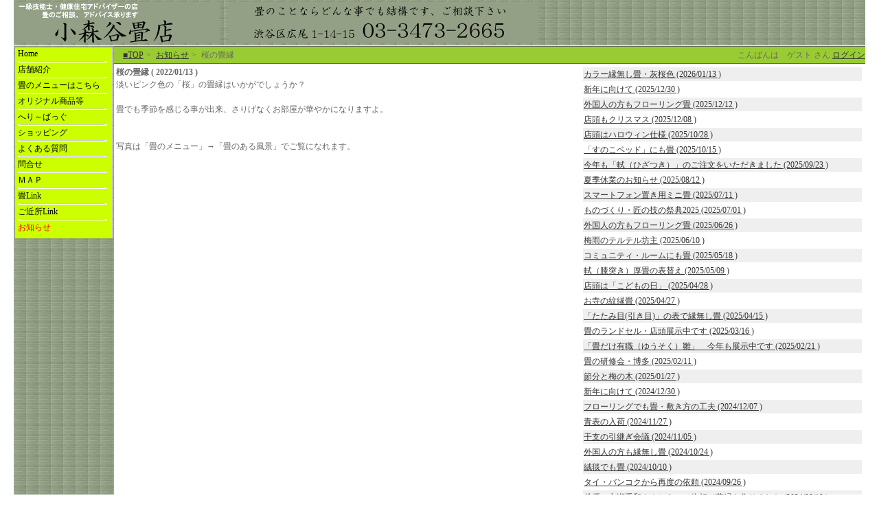

--- FILE ---
content_type: text/html; charset=EUC-JP
request_url: https://komoriya-tatami.jp/komoriya/gst/nws/gst_nws_each.php?n=337&in_mnrid=21
body_size: 23607
content:
<!DOCTYPE HTML PUBLIC -//W3C//DTD HTML 4.01 Transitional//EN http://www.w3.org/TR/html4/loose.dtd>
<HTML lang="ja">
<HEAD>
<TITLE>桜の畳縁 表替え：琉球畳：カラー畳：フローリング畳：健康畳：国産畳表：</TITLE>
<META http-equiv="Content-Type"        content="text/html; charset=EUC-JP">
<META http-equiv="Content-Style-Type"  content="text/css">
<META http-equiv="Content-Script-Type" content="text/javascript">
<META name="keywords"     content="東京,畳,たたみ,畳替え,畳店,畳屋,置き畳,国産畳,フローリング畳,カラー畳,琉球畳,渋谷,恵比寿,広尾,渋谷区,港区,目黒区,品川区,世田谷区,杉並区,中野区,新宿区,へり～ばっぐ,へりーばっぐ,ヘリーバッグ,ヘリバッグ,縁無し畳,張り替え,表替え,茶室,和紙畳，畳屋東京,">
<META name="description"  content="畳替えのお問い合わせや、畳の疑問・質問・困った事など、どんな事でもご相談下さい。一級技能士・健康住宅アドバイザーとして、わかりやすくご説明・ご提案・アドバイスさせていただきます。いつでもお気軽にご相談下さい。">
<META name="author"       content="小森谷畳店">
<script language="JavaScript" src="https://komoriya-tatami.jp/komoriya/gst/win_hp.js" type="text/javascript"></script>
<link href="https://komoriya-tatami.jp/komoriya/gst/gst_style.css" type="text/css" rel="stylesheet">
<link rel="shortcut icon" href="/icons/favicon.ico">
<script type="text/javascript">  var _gaq = _gaq || [];  _gaq.push(['_setAccount', 'UA-27433334-1']);  _gaq.push(['_setDomainName', 'none']);  _gaq.push(['_setAllowLinker', true]);  _gaq.push(['_trackPageview']);  (function() {    var ga = document.createElement('script'); ga.type = 'text/javascript'; ga.async = true;    ga.src = ('https:' == document.location.protocol ? 'https://ssl' : 'http://www') + '.google-analytics.com/ga.js';    var s = document.getElementsByTagName('script')[0]; s.parentNode.insertBefore(ga, s);  })();</script>
</HEAD>
<body >
<!--// HEADER START -->
<!--// TOP-PAT START -->

<!--// TOP-PAT END -->
<!--// LOGO-PAT START -->

<!-- LOGO-FRAME BDY START-->
<table  border="0" cellspacing="0" cellpadding="0" width="100%" background="https://komoriya-tatami.jp/komoriya/my/img/komoriya_bktatami.gif">
<tr><td  width="100%"  height="60"   align="left"  valign="top"><table border="0" cellspacing="0" cellpadding="0" width="100%" ><tr><td vlaign="top"  nowrap><a href="https://komoriya-tatami.jp/komoriya/"><img  src="https://komoriya-tatami.jp/komoriya/my/img/komoriya_logo2.gif"    border="0"  alt="小森谷畳店" title="小森谷畳店"></a></td><td width="10"><img src="https://komoriya-tatami.jp/cmn/img/space.gif" width="10" alt="space"></td><td nowrap width="100%" align="right"><table width="100%"><tr><td><a href="https://komoriya-tatami.jp/komoriya/gst/" class="ad"><img src="https://komoriya-tatami.jp/komoriya/my/data/0/img/komoriya_adrs2.gif"   border="0" alt="畳のことなら小森谷畳店にお任せ、東京・渋谷・恵比寿・広尾"></a></td></tr></table></td></tr></table></td></tr>
</table>
<!-- LOGO-FRAME BDY END-->

<!--// LOGO-PAT END -->
<!--// UND-PAT START -->

<!-- UNDER-FRAME BDY START-->
<table  border="0" cellspacing="0" cellpadding="0" width="100%" background="https://komoriya-tatami.jp/komoriya/my/img/komoriya_bktatami.gif">
<tr><td  width="100%"  height="1"  bgcolor="#efefef"  align="left"  valign="top"></td></tr>
</table>
<!-- UNDER-FRAME BDY END-->

<!--// UND-PAT END -->

<!--// HEADER END -->
<!--// BODY START -->

<!--// SUBBODY START-->
<table cellSpacing="0" cellpadding="0"  width="100%">
<tr>
<td  width="140"  background="https://komoriya-tatami.jp/komoriya/my/img/komoriya_bktatami.gif" valign="top">
<!-- LFTMNU-FRAME BDY START-->
<table  border="0" cellspacing="0" cellpadding="0" width="140" background="https://komoriya-tatami.jp/komoriya/my/img/komoriya_bktatami.gif">
<tr><td  width="140"  height="300"  background="https://komoriya-tatami.jp/komoriya/my/img/komoriya_bktatami.gif"  align="left"  valign="top"><style type="text/css">
<!--
.mnutd{BORDER-LEFT: #cfcfcf 1px solid; BORDER-RIGHT: #cfcfcf 1px solid;}
-->
</style>

<table cellpadding="0" cellspaceing="0" border="0"  width="140" ><tr>
<td  bgcolor="ccff00"  width="140" valign="top" class="mnutd">
<table cellpadding="1" cellspaceing="1" border="0"  bgcolor="ccff00"  width="140">
<tr><td><a href="https://komoriya-tatami.jp/komoriya/"  class="lnkmnu" title="Home"> <font color="#000000">Home</font></a></td></tr>
<tr><td><img src="https://komoriya-tatami.jp/cmn/img/hr_bar.gif" alt="hr" width="130" height="2" align="center"></td></tr>
<tr><td nowrap> <img src="https://komoriya-tatami.jp/cmn/img/space.gif" width="0" height="1" alt="店舗紹介" title="店舗紹介"><a href="https://komoriya-tatami.jp/komoriya/my/data/1/html/"  class="lnkmnu" title="店舗紹介"><font color="#000000">店舗紹介</font></a></td></tr>
<tr><td><img src="https://komoriya-tatami.jp/cmn/img/hr_bar.gif" alt="hr" width="130" height="2" align="center"></td></tr>
<tr><td nowrap> <img src="https://komoriya-tatami.jp/cmn/img/space.gif" width="0" height="1" alt="畳のメニューはこちら" title="畳のメニューはこちら"><a href="https://komoriya-tatami.jp/komoriya/my/data/3/html/"  class="lnkmnu" title="畳のメニューはこちら"><font color="#000000">畳のメニューはこちら</font></a></td></tr>
<tr><td><img src="https://komoriya-tatami.jp/cmn/img/hr_bar.gif" alt="hr" width="130" height="2" align="center"></td></tr>
<tr><td nowrap> <img src="https://komoriya-tatami.jp/cmn/img/space.gif" width="0" height="1" alt="オリジナル商品等" title="オリジナル商品等"><a href="https://komoriya-tatami.jp/komoriya/my/data/9/html/"  class="lnkmnu" title="オリジナル商品等"><font color="#000000">オリジナル商品等</font></a></td></tr>
<tr><td><img src="https://komoriya-tatami.jp/cmn/img/hr_bar.gif" alt="hr" width="130" height="2" align="center"></td></tr>
<tr><td nowrap> <img src="https://komoriya-tatami.jp/cmn/img/space.gif" width="0" height="1" alt="へり～ばっぐ" title="へり～ばっぐ"><a href="https://komoriya-tatami.jp/komoriya/my/data/36/html/"  class="lnkmnu" title="へり～ばっぐ"><font color="#000000">へり～ばっぐ</font></a></td></tr>
<tr><td><img src="https://komoriya-tatami.jp/cmn/img/hr_bar.gif" alt="hr" width="130" height="2" align="center"></td></tr>
<tr><td nowrap> <img src="https://komoriya-tatami.jp/cmn/img/space.gif" width="0" height="1" alt="ショッピング" title="ショッピング"><a href="http://komoriya-tatami.jp/komoriya/gst/god/gst_god_lst.php" target="_blank" class="lnkmnu" title="ショッピング"><font color="#000000">ショッピング</font></a></td></tr>
<tr><td><img src="https://komoriya-tatami.jp/cmn/img/hr_bar.gif" alt="hr" width="130" height="2" align="center"></td></tr>
<tr><td nowrap> <img src="https://komoriya-tatami.jp/cmn/img/space.gif" width="0" height="1" alt="よくある質問" title="よくある質問"><a href="https://komoriya-tatami.jp/komoriya/my/data/10/html/"  class="lnkmnu" title="よくある質問"><font color="#000000">よくある質問</font></a></td></tr>
<tr><td><img src="https://komoriya-tatami.jp/cmn/img/hr_bar.gif" alt="hr" width="130" height="2" align="center"></td></tr>
<tr><td nowrap> <img src="https://komoriya-tatami.jp/cmn/img/space.gif" width="0" height="1" alt="問合せ" title="問合せ"><a href="https://komoriya-tatami.jp/komoriya/gst/inp/gst_inp_lst.php?in_mnrid=11"  class="lnkmnu" title="問合せ"><font color="#000000">問合せ</font></a></td></tr>
<tr><td><img src="https://komoriya-tatami.jp/cmn/img/hr_bar.gif" alt="hr" width="130" height="2" align="center"></td></tr>
<tr><td nowrap> <img src="https://komoriya-tatami.jp/cmn/img/space.gif" width="0" height="1" alt="ＭＡＰ" title="ＭＡＰ"><a href="https://komoriya-tatami.jp/komoriya/my/data/12/html/"  class="lnkmnu" title="ＭＡＰ"><font color="#000000">ＭＡＰ</font></a></td></tr>
<tr><td><img src="https://komoriya-tatami.jp/cmn/img/hr_bar.gif" alt="hr" width="130" height="2" align="center"></td></tr>
<tr><td nowrap> <img src="https://komoriya-tatami.jp/cmn/img/space.gif" width="0" height="1" alt="畳Link" title="畳Link"><a href="https://komoriya-tatami.jp/komoriya/my/data/16/html/"  class="lnkmnu" title="畳Link"><font color="#000000">畳Link</font></a></td></tr>
<tr><td><img src="https://komoriya-tatami.jp/cmn/img/hr_bar.gif" alt="hr" width="130" height="2" align="center"></td></tr>
<tr><td nowrap> <img src="https://komoriya-tatami.jp/cmn/img/space.gif" width="0" height="1" alt="ご近所Link" title="ご近所Link"><a href="https://komoriya-tatami.jp/komoriya/my/data/23/html/"  class="lnkmnu" title="ご近所Link"><font color="#000000">ご近所Link</font></a></td></tr>
<tr><td><img src="https://komoriya-tatami.jp/cmn/img/hr_bar.gif" alt="hr" width="130" height="2" align="center"></td></tr>
<tr><td nowrap> <img src="https://komoriya-tatami.jp/cmn/img/space.gif" width="0" height="1" alt="お知らせ" title="お知らせ"><a href="https://komoriya-tatami.jp/komoriya/my/data/21/html/"  class="lnkmnu" title="お知らせ"><font color="red">お知らせ</font></a></td></tr>
<tr><td><img src="https://komoriya-tatami.jp/cmn/img/space.gif" alt="space" width="130" height="2" align="center"></td></tr></table></td></tr></table>
</td></tr>
</table>
<!-- LFTMNU-FRAME BDY END-->
</td>
<td  width="100%"  valign="top">
<!-- CENTER-FRAME BDY START-->
<table  border="0" cellspacing="0" cellpadding="0" width="100%">
<tr><td  width="100%"  height="300"   align="left"  valign="top">
<!--// MENUBAR START-->
<table width="100%" border="0" cellspacing="0" cellpadding="0"  height="26"  bgcolor="#666666">
<tr><td align="center">
<table width="100%" border="0" cellspacing="0" cellpadding="0"  height="20"  bgcolor="99cc33" ><tr>
<td width="10"><img src="https://komoriya-tatami.jp/cmn/img/spacer.gif" width="10" alt="space"></td><td align="left"><table><tr><td><a href=https://komoriya-tatami.jp/komoriya/>■TOP</a></td><td width=10> > </td><td><a href=https://komoriya-tatami.jp/komoriya/gst/nws/gst_nws_lst.php?in_mnrid=21>お知らせ</a></td><td width=10> > </td><td>桜の畳縁</td></tr></table></td><td align="right" nowrap>こんばんは　ゲスト さん <a href="https://komoriya-tatami.jp/komoriya/gst/gst_login.php">ログイン</a></td>
</tr></table>
</td></tr>
</table>
<!--// MENUBAR END-->

<TABLE cellSpacing="0" cellpadding="0" border="0" width="100%" ><tr><td  valign="top"><table width=100%><tr><td width=80% valign=top><b>桜の畳縁 ( 2022/01/13 )</b><br>淡いピンク色の「桜」の畳縁はいかがでしょうか？<br><br>畳でも季節を感じる事が出来、さりげなくお部屋が華やかになりますよ。<br><br><br>写真は「畳のメニュー」→「畳のある風景」でご覧になれます。</td><td valign=top><table width="100%"><tr bgcolor="EFEFEF"><td class="txt3" nowrap><a href="https://komoriya-tatami.jp/komoriya/gst/nws/gst_nws_each.php?n=411&in_mnrid=21">カラー縁無し畳・灰桜色 (2026/01/13 )</a></td></tr><tr bgcolor="FFFFFF"><td class="txt3" nowrap><a href="https://komoriya-tatami.jp/komoriya/gst/nws/gst_nws_each.php?n=410&in_mnrid=21">新年に向けて (2025/12/30 )</a></td></tr><tr bgcolor="EFEFEF"><td class="txt3" nowrap><a href="https://komoriya-tatami.jp/komoriya/gst/nws/gst_nws_each.php?n=409&in_mnrid=21">外国人の方もフローリング畳 (2025/12/12 )</a></td></tr><tr bgcolor="FFFFFF"><td class="txt3" nowrap><a href="https://komoriya-tatami.jp/komoriya/gst/nws/gst_nws_each.php?n=408&in_mnrid=21">店頭もクリスマス (2025/12/08 )</a></td></tr><tr bgcolor="EFEFEF"><td class="txt3" nowrap><a href="https://komoriya-tatami.jp/komoriya/gst/nws/gst_nws_each.php?n=407&in_mnrid=21">店頭はハロウィン仕様 (2025/10/28 )</a></td></tr><tr bgcolor="FFFFFF"><td class="txt3" nowrap><a href="https://komoriya-tatami.jp/komoriya/gst/nws/gst_nws_each.php?n=406&in_mnrid=21">「すのこベッド」にも畳 (2025/10/15 )</a></td></tr><tr bgcolor="EFEFEF"><td class="txt3" nowrap><a href="https://komoriya-tatami.jp/komoriya/gst/nws/gst_nws_each.php?n=405&in_mnrid=21">今年も「軾（ひざつき）」のご注文をいただきました (2025/09/23 )</a></td></tr><tr bgcolor="FFFFFF"><td class="txt3" nowrap><a href="https://komoriya-tatami.jp/komoriya/gst/nws/gst_nws_each.php?n=404&in_mnrid=21">夏季休業のお知らせ (2025/08/12 )</a></td></tr><tr bgcolor="EFEFEF"><td class="txt3" nowrap><a href="https://komoriya-tatami.jp/komoriya/gst/nws/gst_nws_each.php?n=403&in_mnrid=21">スマートフォン置き用ミニ畳 (2025/07/11 )</a></td></tr><tr bgcolor="FFFFFF"><td class="txt3" nowrap><a href="https://komoriya-tatami.jp/komoriya/gst/nws/gst_nws_each.php?n=402&in_mnrid=21">ものづくり・匠の技の祭典2025 (2025/07/01 )</a></td></tr><tr bgcolor="EFEFEF"><td class="txt3" nowrap><a href="https://komoriya-tatami.jp/komoriya/gst/nws/gst_nws_each.php?n=401&in_mnrid=21">外国人の方もフローリング畳 (2025/06/26 )</a></td></tr><tr bgcolor="FFFFFF"><td class="txt3" nowrap><a href="https://komoriya-tatami.jp/komoriya/gst/nws/gst_nws_each.php?n=400&in_mnrid=21">梅雨のテルテル坊主 (2025/06/10 )</a></td></tr><tr bgcolor="EFEFEF"><td class="txt3" nowrap><a href="https://komoriya-tatami.jp/komoriya/gst/nws/gst_nws_each.php?n=399&in_mnrid=21">コミュニティ・ルームにも畳 (2025/05/18 )</a></td></tr><tr bgcolor="FFFFFF"><td class="txt3" nowrap><a href="https://komoriya-tatami.jp/komoriya/gst/nws/gst_nws_each.php?n=398&in_mnrid=21">軾（膝突き）厚畳の表替え (2025/05/09 )</a></td></tr><tr bgcolor="EFEFEF"><td class="txt3" nowrap><a href="https://komoriya-tatami.jp/komoriya/gst/nws/gst_nws_each.php?n=397&in_mnrid=21">店頭は「こどもの日」 (2025/04/28 )</a></td></tr><tr bgcolor="FFFFFF"><td class="txt3" nowrap><a href="https://komoriya-tatami.jp/komoriya/gst/nws/gst_nws_each.php?n=396&in_mnrid=21">お寺の紋縁畳 (2025/04/27 )</a></td></tr><tr bgcolor="EFEFEF"><td class="txt3" nowrap><a href="https://komoriya-tatami.jp/komoriya/gst/nws/gst_nws_each.php?n=395&in_mnrid=21">「たたみ目(引き目)」の表で縁無し畳 (2025/04/15 )</a></td></tr><tr bgcolor="FFFFFF"><td class="txt3" nowrap><a href="https://komoriya-tatami.jp/komoriya/gst/nws/gst_nws_each.php?n=394&in_mnrid=21">畳のランドセル・店頭展示中です (2025/03/16 )</a></td></tr><tr bgcolor="EFEFEF"><td class="txt3" nowrap><a href="https://komoriya-tatami.jp/komoriya/gst/nws/gst_nws_each.php?n=393&in_mnrid=21">「畳だけ有職（ゆうそく）雛」　今年も展示中です (2025/02/21 )</a></td></tr><tr bgcolor="FFFFFF"><td class="txt3" nowrap><a href="https://komoriya-tatami.jp/komoriya/gst/nws/gst_nws_each.php?n=392&in_mnrid=21">畳の研修会・博多 (2025/02/11 )</a></td></tr><tr bgcolor="EFEFEF"><td class="txt3" nowrap><a href="https://komoriya-tatami.jp/komoriya/gst/nws/gst_nws_each.php?n=391&in_mnrid=21">節分と梅の木 (2025/01/27 )</a></td></tr><tr bgcolor="FFFFFF"><td class="txt3" nowrap><a href="https://komoriya-tatami.jp/komoriya/gst/nws/gst_nws_each.php?n=390&in_mnrid=21">新年に向けて (2024/12/30 )</a></td></tr><tr bgcolor="EFEFEF"><td class="txt3" nowrap><a href="https://komoriya-tatami.jp/komoriya/gst/nws/gst_nws_each.php?n=389&in_mnrid=21">フローリングでも畳・敷き方の工夫 (2024/12/07 )</a></td></tr><tr bgcolor="FFFFFF"><td class="txt3" nowrap><a href="https://komoriya-tatami.jp/komoriya/gst/nws/gst_nws_each.php?n=388&in_mnrid=21">青表の入荷 (2024/11/27 )</a></td></tr><tr bgcolor="EFEFEF"><td class="txt3" nowrap><a href="https://komoriya-tatami.jp/komoriya/gst/nws/gst_nws_each.php?n=387&in_mnrid=21">干支の引継ぎ会議 (2024/11/05 )</a></td></tr><tr bgcolor="FFFFFF"><td class="txt3" nowrap><a href="https://komoriya-tatami.jp/komoriya/gst/nws/gst_nws_each.php?n=386&in_mnrid=21">外国人の方も縁無し畳 (2024/10/24 )</a></td></tr><tr bgcolor="EFEFEF"><td class="txt3" nowrap><a href="https://komoriya-tatami.jp/komoriya/gst/nws/gst_nws_each.php?n=385&in_mnrid=21">絨毯でも畳 (2024/10/10 )</a></td></tr><tr bgcolor="FFFFFF"><td class="txt3" nowrap><a href="https://komoriya-tatami.jp/komoriya/gst/nws/gst_nws_each.php?n=384&in_mnrid=21">タイ・バンコクから再度の依頼 (2024/09/26 )</a></td></tr><tr bgcolor="EFEFEF"><td class="txt3" nowrap><a href="https://komoriya-tatami.jp/komoriya/gst/nws/gst_nws_each.php?n=383&in_mnrid=21">俳優の市瀬秀和さんからのご依頼で薄縁を作りました (2024/09/19 )</a></td></tr><tr bgcolor="FFFFFF"><td class="txt3" nowrap><a href="https://komoriya-tatami.jp/komoriya/gst/nws/gst_nws_each.php?n=382&in_mnrid=21">外国人の方もフローリング畳2 (2024/09/06 )</a></td></tr><tr bgcolor="EFEFEF"><td class="txt3" nowrap><a href="https://komoriya-tatami.jp/komoriya/gst/nws/gst_nws_each.php?n=381&in_mnrid=21">夏季休業のお知らせ (2024/08/01 )</a></td></tr><tr bgcolor="FFFFFF"><td class="txt3" nowrap><a href="https://komoriya-tatami.jp/komoriya/gst/nws/gst_nws_each.php?n=380&in_mnrid=21">タイ・バンコクの日本料理店様から畳制作のご依頼 (2024/07/16 )</a></td></tr><tr bgcolor="EFEFEF"><td class="txt3" nowrap><a href="https://komoriya-tatami.jp/komoriya/gst/nws/gst_nws_each.php?n=379&in_mnrid=21">ものづくり・匠の技の祭典2024 (2024/07/08 )</a></td></tr><tr bgcolor="FFFFFF"><td class="txt3" nowrap><a href="https://komoriya-tatami.jp/komoriya/gst/nws/gst_nws_each.php?n=378&in_mnrid=21">畳の研修会・奈良県吉野町 (2024/06/09 )</a></td></tr><tr bgcolor="EFEFEF"><td class="txt3" nowrap><a href="https://komoriya-tatami.jp/komoriya/gst/nws/gst_nws_each.php?n=377&in_mnrid=21">フランス語婦人会の方々とのワークショップ (2024/05/27 )</a></td></tr><tr bgcolor="FFFFFF"><td class="txt3" nowrap><a href="https://komoriya-tatami.jp/komoriya/gst/nws/gst_nws_each.php?n=376&in_mnrid=21">外国人の方もフローリング畳 (2024/05/23 )</a></td></tr><tr bgcolor="EFEFEF"><td class="txt3" nowrap><a href="https://komoriya-tatami.jp/komoriya/gst/nws/gst_nws_each.php?n=375&in_mnrid=21">特注の横長「へり～ばっぐ」 (2024/04/25 )</a></td></tr><tr bgcolor="FFFFFF"><td class="txt3" nowrap><a href="https://komoriya-tatami.jp/komoriya/gst/nws/gst_nws_each.php?n=374&in_mnrid=21">畳のランドセル・店頭展示中です (2024/04/05 )</a></td></tr><tr bgcolor="EFEFEF"><td class="txt3" nowrap><a href="https://komoriya-tatami.jp/komoriya/gst/nws/gst_nws_each.php?n=373&in_mnrid=21">フローリング畳・施工例画像追加 (2024/04/02 )</a></td></tr><tr bgcolor="FFFFFF"><td class="txt3" nowrap><a href="https://komoriya-tatami.jp/komoriya/gst/nws/gst_nws_each.php?n=372&in_mnrid=21">青表の産地・国東半島へ産地研修に行って来ました (2024/03/13 )</a></td></tr><tr bgcolor="EFEFEF"><td class="txt3" nowrap><a href="https://komoriya-tatami.jp/komoriya/gst/nws/gst_nws_each.php?n=371&in_mnrid=21">今年も「畳だけ有職（ゆうそく）」雛　展示しています (2024/02/18 )</a></td></tr><tr bgcolor="FFFFFF"><td class="txt3" nowrap><a href="https://komoriya-tatami.jp/komoriya/gst/nws/gst_nws_each.php?n=370&in_mnrid=21">自作の小上がりに縁無し畳 (2024/01/30 )</a></td></tr><tr bgcolor="EFEFEF"><td class="txt3" nowrap><a href="https://komoriya-tatami.jp/komoriya/gst/nws/gst_nws_each.php?n=369&in_mnrid=21">あけましておめでとうございます（白木のカウンターで小畳） (2024/01/09 )</a></td></tr><tr bgcolor="FFFFFF"><td class="txt3" nowrap><a href="https://komoriya-tatami.jp/komoriya/gst/nws/gst_nws_each.php?n=368&in_mnrid=21">新年に向けて (2023/12/30 )</a></td></tr><tr bgcolor="EFEFEF"><td class="txt3" nowrap><a href="https://komoriya-tatami.jp/komoriya/gst/nws/gst_nws_each.php?n=367&in_mnrid=21">気持ちはお正月 (2023/12/17 )</a></td></tr><tr bgcolor="FFFFFF"><td class="txt3" nowrap><a href="https://komoriya-tatami.jp/komoriya/gst/nws/gst_nws_each.php?n=366&in_mnrid=21">畳屋の店頭はクリスマス (2023/12/07 )</a></td></tr><tr bgcolor="EFEFEF"><td class="txt3" nowrap><a href="https://komoriya-tatami.jp/komoriya/gst/nws/gst_nws_each.php?n=365&in_mnrid=21">みんの広場 ふるさと渋谷フェスティバルに出店します (2023/10/18 )</a></td></tr><tr bgcolor="FFFFFF"><td class="txt3" nowrap><a href="https://komoriya-tatami.jp/komoriya/gst/nws/gst_nws_each.php?n=364&in_mnrid=21">畳の研修会in浅草 (2023/09/29 )</a></td></tr><tr bgcolor="EFEFEF"><td class="txt3" nowrap><a href="https://komoriya-tatami.jp/komoriya/gst/nws/gst_nws_each.php?n=363&in_mnrid=21">軾（ひざつき）のご注文 (2023/08/27 )</a></td></tr><tr bgcolor="FFFFFF"><td class="txt3" nowrap><a href="https://komoriya-tatami.jp/komoriya/gst/nws/gst_nws_each.php?n=362&in_mnrid=21">8月11日～15日まで休業します (2023/08/10 )</a></td></tr><tr><td align="right"> <b><font color="red">1</font></b> &nbsp&nbsp&nbsp<a href="https://komoriya-tatami.jp/komoriya/gst/nws/gst_nws_each.php?in_mnrid=21&n=337&in_mnrid=21&CPNO=2&MRNO=410&">2</a> &nbsp&nbsp&nbsp<a href="https://komoriya-tatami.jp/komoriya/gst/nws/gst_nws_each.php?in_mnrid=21&n=337&in_mnrid=21&CPNO=3&MRNO=410&">3</a> &nbsp&nbsp&nbsp<a href="https://komoriya-tatami.jp/komoriya/gst/nws/gst_nws_each.php?in_mnrid=21&n=337&in_mnrid=21&CPNO=4&MRNO=410&">4</a> &nbsp&nbsp&nbsp<a href="https://komoriya-tatami.jp/komoriya/gst/nws/gst_nws_each.php?in_mnrid=21&n=337&in_mnrid=21&CPNO=5&MRNO=410&">5</a> &nbsp&nbsp&nbsp<a href="https://komoriya-tatami.jp/komoriya/gst/nws/gst_nws_each.php?in_mnrid=21&n=337&in_mnrid=21&CPNO=6&MRNO=410&">6</a> &nbsp&nbsp&nbsp<a href="https://komoriya-tatami.jp/komoriya/gst/nws/gst_nws_each.php?in_mnrid=21&n=337&in_mnrid=21&CPNO=7&MRNO=410&">7</a> &nbsp&nbsp&nbsp<a href="https://komoriya-tatami.jp/komoriya/gst/nws/gst_nws_each.php?in_mnrid=21&n=337&in_mnrid=21&CPNO=8&MRNO=410&">8</a> &nbsp&nbsp&nbsp<a href="https://komoriya-tatami.jp/komoriya/gst/nws/gst_nws_each.php?in_mnrid=21&n=337&in_mnrid=21&CPNO=9&MRNO=410&">9</a> &nbsp&nbsp&nbsp  </td></tr></table></td></tr></table></td></tr></table></td></tr>
</table>
<!-- CENTER-FRAME BDY END-->
</td>
</tr>
</table>

<!--// SUBBODY END-->



<!--// BODY END-->
<!--// FOOTER START -->
<!--// TOP-PAT START -->

<!-- UPPER-FRAME BDY START-->
<table  border="0" cellspacing="0" cellpadding="0" width="100%" background="https://komoriya-tatami.jp/komoriya/my/img/komoriya_bktatami.gif">
<tr><td  width="100%"  height="2"  bgcolor="#cfcfcf"  align="left"  valign="top"></td></tr>
</table>
<!-- UPPER-FRAME BDY END-->

<!--// TOP-PAT END -->
<!--// MNU-PAT START -->

<!-- FTRMNU-FRAME BDY START-->
<table  border="0" cellspacing="0" cellpadding="0" width="100%" background="https://komoriya-tatami.jp/komoriya/my/img/komoriya_bktatami.gif">
<tr><td  width="100%"  height="30"   align="center"  valign="top"><table><tr><td width=5>｜</td><td><a href=https://komoriya-tatami.jp/komoriya/my/shop/html/pub_1.html target=_blank><font color=FFFFFF>特定商取引法</font></a></td><td width=5>｜</td><td><a href=https://komoriya-tatami.jp/komoriya/my/data/0/html/gst_sml_10122_2.html target=_blank><font color=FFFFFF>商品代金以外の必要料金</font></a></td><td width=5>｜</td><td><a href=https://komoriya-tatami.jp/komoriya/my/shop/html/pub_5.html target=_blank><font color=FFFFFF>送料について</font></a></td><td width=5>｜</td></tr></table></td></tr>
</table>
<!-- FTRMNU-FRAME BDY END-->

<!--// MNU-PAT END -->
<!--// CPY-PAT START -->

<!-- CPYRGT-FRAME BDY START-->
<table  border="0" cellspacing="0" cellpadding="0" width="100%" background="https://komoriya-tatami.jp/komoriya/my/img/komoriya_bktatami.gif">
<tr><td width="5"><img src="https://komoriya-tatami.jp/cmn/img/space.gif" width="5" alt="space"></td><td  width="100%"  height="10"   align="left"  valign="top"><table border="0" cellspacing="0" cellpadding="0" width="100%"><tr><td vlaign="top" align="left" nowrap><font color="000000"> Copyright &copy; 2026 小森谷畳店 All Rights reserved.</font></td><td  nowrap align="right"><font color="93a086">PowerdBy</font> <a href="http://www.win-hp.com/?AC=10122" target="_blank"><font color="93a086">簡単ホームページ作成：WIN-HP </font></a></td></tr></table></td></tr>
</table>
<!-- CPYRGT-FRAME BDY END-->

<!--// CPY-PAT END -->
<!--// UND-PAT START -->

<!-- UNDER-FRAME BDY START-->
<table  border="0" cellspacing="0" cellpadding="0" width="100%" background="https://komoriya-tatami.jp/komoriya/my/img/komoriya_bktatami.gif">
<tr><td  width="100%"  height="2"   align="left"  valign="top"></td></tr>
</table>
<!-- UNDER-FRAME BDY END-->

<!--// UND-PAT END -->

<!--// FOOTER END -->
</body></HTML>


--- FILE ---
content_type: text/css
request_url: https://komoriya-tatami.jp/komoriya/gst/gst_style.css
body_size: 27256
content:
/***********************************************************/
/* style.css                                               */
/* #01 2011/06/20                                          */
/***********************************************************/
body{

  margin-top        : 0px;
  margin-bottom     : 0px;
  margin-left       : 20px;
  margin-right      : 20px;
  background        : #ffffff;
  color             : black;
  font-size         : 10pt;
}
#main{
  float             : center;
  padding           : 0px 0px 0px 0px;
  width             : 100%;
  background-color  : #ffffff;
  border-bottom     : 1px solid #cccccc;
}
#masthead{
  padding           : 2px 0px 0px 0px;
  width             : 860px;
  background-color  : #ffffff;
  border-bottom     : 1px solid #cccccc;
}

hr{
  border-style      : dotted;
  border-left-color : black blue black black;
}

a:link{
  color             : #333333;
  font-style        : normal;
  text-decoration   : underline
}
a:visited{
  color             : #999999;
  font-style        : normal;
  text-decoration   : underline
}
a:hover{
  text-decoration   : underline;
  color             : #FF6666
}
a{
  text-decoration   : underline;
}
table{
  font-size         : 9pt;
}
td{
  font-size         : 12px;
  line-height       : 150%;
  color             : #666666
}
td.text1{
  font-size         : 9pt;
}
.text2{
  font-size         : 12pt;
}
.text3{
  font-size         : 10pt;
}
.fn10{
  font-size         : 10px;
}
.fn14{
  font-size         : 14px;
}
.fn18{
  font-size         : 18px;
}
.fn16b{
  font-size         : 16px;
  font-weight       : bold;
}
.fn12h{
  font-size         : 12px;
  line-height       : 16px;
}
.fn14h{
  font-size         : 14px;
  line-height       : 18px;
}
.nt1{
  font-size         : 12px;
  font-weight       : bold;
  color             : #000000;
  background-color  : #eeeeee;
  text-decoration   : none;
}
.nt2{
  font-size         : 12px;
  font-weight       : bold;
  color             : #000000;
  background-color  : #ffffff;
  text-decoration   : none
}
.nv1{
  font-size         : 11px;
  color             : #191970;
}
.nv2{
  font-size         : 12px;
}
.lnkmnu{
  font-size         : 12px;
  line-height       : 13px;
  font-weight       : normal;
}
a.lnkmnu:link{
  text-decoration   : none;
  color             : #333333;
}
a.lnkmnu:visited{
  text-decoration   : none;
  color: #999999;
}
a.lnkmnu:hover{
  text-decoration   : underline;
  color: #FF6666;
}
.copy{
  font-style        : normal;
}
a.copy:link{
  text-decoration   : none;
}
a.copy:visited{
  text-decoration   : none;
}
a.copy:hover{
  text-decoration   : none;
}

.ad{
  font-style        : normal;
}
a.ad:link{
  text-decoration   : none;
}
a.ad:visited{
  text-decoration   : none;
}
a.ad:hover{
  text-decoration   : none;
}

.pub_s1{
  border-width      : 1px 1px 1px 1px;
  border-style      : solid solid solid solid;
  border-color      : #ECECEC #ECECEC #ECECEC #ECECEC;
  background-color  : #EEEEEE;
  font-size         : 12px;
  color             : #666666;
}
.pub_b1{
  border-width      : 1px 1px 1px 1px;
  border-style      : solid solid solid solid;
  border-color      : #EEEEEE #EEEEEE #EEEEEE #EEEEEE;
  background-color  : #FFFFFF;
  font-size         : 12px;
  color             : #666666;
}
.pub_s2{
  border-width      : 1px 1px 1px 1px;
  border-style      : solid solid solid solid;
  border-color      : #ECECEC #ECECEC #ECECEC #ECECEC;
  background-color  : #EEEEEE;
  font-size         : 12px;
  color             : #666666;
}
.pub_b2{
  border-width      : 1px 1px 1px 1px;
  border-style      : solid solid solid solid;
  border-color      : #EEEEEE #EEEEEE #EEEEEE #EEEEEE;
  background-color  : #FFFFFF;
  font-size         : 12px;
  color             : #666666;
}
.pub_s3{
  border-width      : 1px 1px 1px 1px;
  border-style      : solid solid solid solid;
  border-color      : #ECECEC #ECECEC #ECECEC #ECECEC;
  background-color  : #EEEEEE;
  font-size         : 12px;
  color             : #666666;
}
.pub_b3{
  border-width      : 1px 1px 1px 1px;
  border-style      : solid solid solid solid;
  border-color      : #EEEEEE #EEEEEE #EEEEEE #EEEEEE;
  background-color  : #FFFFFF;
  font-size         : 12px;
  color             : #666666;
}
.pub_s4{
  border-width      : 1px 1px 1px 1px;
  border-style      : solid solid solid solid;
  border-color      : #ECECEC #ECECEC #ECECEC #ECECEC;
  background-color  : #EEEEEE;
  font-size         : 12px;
  color             : #666666;
}
.pub_b4{
  border-width      : 1px 1px 1px 1px;
  border-style      : solid solid solid solid;
  border-color      : #EEEEEE #EEEEEE #EEEEEE #EEEEEE;
  background-color  : #FFFFFF;
  font-size         : 12px;
  color             : #666666;
}
.pub_s5{
  border-width      : 1px 1px 1px 1px;
  border-style      : solid solid solid solid;
  border-color      : #ECECEC #ECECEC #ECECEC #ECECEC;
  background-color  : #EEEEEE;
  font-size         : 12px;
  color             : #666666;
}
.pub_b5{
  border-width      : 1px 1px 1px 1px;
  border-style      : solid solid solid solid;
  border-color      : #EEEEEE #EEEEEE #EEEEEE #EEEEEE;
  background-color  : #FFFFFF;
  font-size         : 12px;
  color             : #666666;
}
.importantMessage { background-color: #FFFFCC;}
.errorMessage {color: #990000;}


.shpregHdr{
  background-color  : #4480DD;
}
.shpregMid{
  background-color  : #D5D5B5;
}
.shpregSubHdr{
  background-color  : #BBBB9E;
}
.shpregSubTtl{
  background-color  : #EEEEEE;
}
.shpregTtl{
  font-family       : verdana,arial,helvetica,sans-serif;
  color             : #CC6600;
  font-size         : medium;
}
.shpregsum{
  font-family       : verdana,arial,helvetica,sans-serif;
  color             : #990000;
  font-size         : small;
}
.shpregtiny{
  font-family       : verdana,arial,helvetica,sans-serif;
  font-size         : x-small;
}
/*=========================================================*/
/* ショッピングページ：上部のジャンル帯定義                */
/*=========================================================*/
table.shp_top_gnr{
  width             : 100%;
  height            : 40px;
  border-width      : 0px 0px 0px 0px;
  border-style      : solid solid solid solid;
  border-color      : #CCCC90 #CCCC90 #CCCC90 #CCCC90;
  border-collapse   : separate;
  border-spacing    : 1px 1px 1px 1px 1px;
  empty-cells       : show;
  background-color  : #FFFFFF;
  text-align        : center;
}
a.shp_lnk:link{
  text-decoration   : none;
  color             : #333333;
}
a.shp_lnk:visited{
  text-decoration   : none;
  color             : #999999;
}
a.shp_lnk:hover{
  text-decoration   : underline;
  color             : #FF6666;
}
/*---------------------------------------------------------*/
/* ショッピングページ：ジャンル帯で選択された時のセル      */
/*---------------------------------------------------------*/
.shp_s1{
  border-width      : 1px 1px 1px 1px;
  border-style      : solid solid solid solid;
  border-color      : #CCCC90 #CCCC90 #CCCC90 #CCCC90;
  background-color  : #EEEECC;
  font-size         : 12px;
  color             : #666666;
  height            : 40px;
  text-align        :center;
}
/*---------------------------------------------------------*/
/* ショッピングページ：ジャンル帯で選択されない時のセル    */
/*---------------------------------------------------------*/
.shp_b1{
  border-width      : 1px 1px 1px 1px;
  border-style      : solid solid solid solid;
  border-color      : #C9C9C9 #C9C9C9 #C9C9C9 #C9C9C9;
  background-color  : #EEEEEE;
  font-size         : 12px;
  color             : #666666;
  height            : 40px;
  text-align        : center;
}
/*=========================================================*/
/* ショッピングページ：ジャンルツリー定義                  */
/*=========================================================*/
table.shp_tree_gnr{
  border-width      : 1px 1px 1px 1px;
  border-style      : solid solid solid solid;
  border-color      : #CCCC90 #CCCC90 #CCCC90 #CCCC90;
  border-collapse   : separate;
  border-spacing    : 3px 3px 3px 3px 3px;
  background-color  : #FFFFFF;
}
/*---------------------------------------------------------*/
/* ショッピングページ：ジャンルツリーのセル定義            */
/*---------------------------------------------------------*/
.shp_tree{
  border-width      : 1px 1px 1px 1px;
  border-style      : solid solid solid solid;
  border-color      : #EEEECC #EEEECC #EEEECC #EEEECC;
  background-color  : #FFFFFF;
  font-size         : 12px;
  color             : #666666;
}
/*=========================================================*/
/* ショッピングページ：左部の子ジャンル定義                */
/*=========================================================*/
table.shp_sub_gnr{
  width             : 180px;
  border-width      : 1px 1px 1px 1px;
  border-style      : solid solid solid solid;
  border-color      : #CCCC90 #CCCC90 #CCCC90 #CCCC90;
  border-collapse   : separate;
  border-spacing    : 3px 3px 3px 3px 3px;
  background-color  : #FFFFFF;
}
/*---------------------------------------------------------*/
/* ショッピングページ：子ジャンルの親タイトルセル          */
/*---------------------------------------------------------*/
.shp_sbgtl{
  width             : 180px;
  border-width      : 1px 1px 1px 1px;
  border-style      : solid solid solid solid;
  border-color      : #C9C9C9 #C9C9C9 #C9C9C9 #C9C9C9;
  background-color  : #EEEEEE;
  font-size         : 12px;
  color             : #666666;
  padding           : 4px 4px 4px 14px;
}
/*---------------------------------------------------------*/
/* ショッピングページ：子ジャンルのタイトルセル            */
/*---------------------------------------------------------*/
.shp_sbgnr{
  width             : 180px;
  border-width      : 1px 1px 1px 1px;
  border-style      : solid solid solid solid;
  border-color      : #CCCC90 #CCCC90 #CCCC90 #CCCC90;
  background-color  : #EEEECC;
  font-size         : 12px;
  color             : #666666;
  padding           : 4px 4px 4px 14px;
}
/*---------------------------------------------------------*/
/* よう整理                                                */
/*---------------------------------------------------------*/

.shp_god_opt_dflt{
  border-width      : 1px 1px 1px 1px;
  border-style      : solid solid solid solid;
  border-color      : #CCCC90 #CCCC90 #CCCC90 #CCCC90;
  background-color  : #EEEECC;
  font-size         : 12px;
  color             : #666666;
}
.shp_OptName{
  background-color  : #FFFFCC;
  color             : #666666;
}
.shp_OptValue{
  background-color  : #FFFFFF;
  color             : #336600;
}
.shp_AmtSum{
  font-weight       : bold;
  color             : #990000;
}
.shp_AmtVal{
  font-weight       : bold;
  color             : #990000;
}

.shp_SumBox{
  border-width      : 1px 1px 1px 1px;
  border-style      : solid solid solid solid;
  border-color      : #CCCC90 #CCCC90 #CCCC90 #CCCC90;
  background-color  : #EEEECC;
  font-size         : 12px;
  color             : #666666;
}
.shp_SumTtl{
  font-size         : 18px;
  font-weight       : bold;
  color             : #336600;
}
.shp_SumAmt{
  font-size         : 18px;
  font-weight       : bold;
  color             : #990000;
}

.shp_WarMessage{
  color             : #990000;
}
/*=========================================================*/
/* ショッピングページ：販促データのテーブル定義            */
/*=========================================================*/
table.sales_promotion{
  border-top        : 1px solid #eeeeee;
  border-left       : 1px solid #eeeeee;
  border-collapse   : collapse;
  border-spacing    : 0;
  background-color  : #ffffff;
  empty-cells       : show;
}
/*---------------------------------------------------------*/
/* ショッピングページ：販促データのセル                    */
/*---------------------------------------------------------*/
.sales_promotion td{
  border-right      : 1px solid #eeeeee;
  border-bottom     : 1px solid #eeeeee;
  color             : #000033;
  background-color  : #ffffff;
  padding           : 0.3em 1em;
  text-align        : center;
}
/*---------------------------------------------------------*/
/* ショッピングページ：販促データセル内のDIV定義           */
/*---------------------------------------------------------*/
.sales_prom_gods{
  clear             : both;
  font-size         : 120%;
  color             : #000033;
  padding           : 10px 10px 10px 10px;
}
a.sales_prom_gods:link{                 /* リンク */
  color             : #333333;
  font-style        : normal;
  text-decoration   : underline
}
a.sales_prom_gods:visited{              /* 既クリック */
  color             : #999999;
  font-style        : normal;
  text-decoration   : underline
}
a.sales_prom_gods:hover{                /* マウスオーバー */
 text-decoration    : underline;
 color              : #FF6666
}
a.sales_prom_gods img{
 border             : none;
}
/*---------------------------------------------------------*/
/* ショッピングページ：販促データセル内のイメージ          */
/*---------------------------------------------------------*/
.sales_prom_gods_img{
  float             : left;
  width             : 100%;
  margin            : 0px;
  padding           : 0px;
}
/*---------------------------------------------------------*/
/* ショッピングページ：販促データセル内の商品名            */
/*---------------------------------------------------------*/
.sales_prom_gods_ttl{
  float             : left;
  width             : 100%;
  margin            : 0px;
  padding           : 0px;
  font-size         : 12px;
}
/*---------------------------------------------------------*/
/* ショッピングページ：販促データセル内の金額              */
/*---------------------------------------------------------*/
.sales_prom_gods_amt{
  float             : left;
  width             : 100%;
  margin            : 0px;
  padding           : 0px;
}
.sales_prom_gods_amt_ttl{               /* 金額のタイトル */
  font-size         : 12px;
  font-weight       : bold;
  color             : #666666;
}
.sales_prom_gods_amt_val{               /* 金額の値 */
  font-size         : 12px;
  font-weight       : bold;
  color             : #ff0000;
}
.sales_prom_gods_amt_tax{               /* 金額の税込表示 */
  font-size         : 10px;
  color             : #666666;
}
.sales_prom_gods_amt_cls{               /* 金額の見積もり・即売等 */
  font-size         : 12px;
  font-weight       : bold;
  color             : #666666;
}
/*=========================================================*/
/* ショッピングページ：商品一覧の全体 定義                 */
/*=========================================================*/
#gods_lst_body{
  background-color  : #ffffff;
}
/*---------------------------------------------------------*/
/* ショッピングページ：商品一覧の全体テーブル              */
/*---------------------------------------------------------*/
table.gods_lst{
  border-collapse   : separate;
  border-spacing    : 10px 10px 10px 10px 10px;
  background-color  : #ffffff;
}
.gods_lst td{
  border-width      : 1px 1px 1px 1px;
  border-style      : solid solid solid solid;
  border-color      : #eeeeee #eeeeee #eeeeee #eeeeee;
  color             : #000033;
  background-color  : #ffffff;
  text-align        : center;
}
/*---------------------------------------------------------*/
/* ショッピングページ：商品一覧の商品テーブル              */
/*---------------------------------------------------------*/
table.gods_lst_itm{
}
.gods_lst_itm td{
  border-width      : 0px 0px 0px 0px;  /* 上位テーブルのborder 打消 */
  color             : #000033;
  background-color  : #ffffff;
  text-align        : center;
}
/*---------------------------------------------------------*/
/* ショッピングページ：商品一覧の商品セルのイメージ        */
/*---------------------------------------------------------*/
.gods_lst_itm_img{
  float             : left;
  width             : 100%;
  margin            : 0px;
  padding           : 0px;
}
a.gods_lst_itm_img img{
  border : none;
}
/*---------------------------------------------------------*/
/* ショッピングページ：商品一覧の商品セルの商品名          */
/*---------------------------------------------------------*/
.gods_lst_itm_ttl{
  float             : left;
  width             : 100%;
  margin            : 0px;
  padding           : 0px;
  font-size         : 12px;
}
a.gods_lst_itm_ttl:link{                /* リンク */
  color             : #333333;
  font-style        : normal;
  text-decoration   : underline
}
a.gods_lst_itm_ttl:visited{             /* 既クリック */
  color             : #999999;
  font-style        : normal;
  text-decoration   : underline
}
a.gods_lst_itm_ttl:hover{               /* マウスオーバー */
  text-decoration   : underline;
  color             : #FF6666
}
/*---------------------------------------------------------*/
/* ショッピングページ：商品一覧の商品セルの金額            */
/*---------------------------------------------------------*/
.gods_lst_itm_amt{
  float             : left;
  width             : 100%;
  margin            : 0px;
  padding           : 0px;
}
.gods_lst_itm_amt_ttl{                  /* 金額のタイトル */
  font-size         : 12px;
  font-weight       : bold;
  color             : #666666;
}
.gods_lst_itm_amt_val{                  /* 金額の値 */
  font-size         : 12px;
  font-weight       : bold;
  color             : #ff0000;
}
.gods_lst_itm_amt_tax{                  /* 金額の税込表示 */
  font-size         : 10px;
  color             : #666666;
}
.gods_lst_itm_amt_cls{                  /* 金額の見積もり・即売等 */
  font-size         : 12px;
  font-weight       : bold;
  color             : #666666;
}
/*---------------------------------------------------------*/
/* ショッピングページ：商品一覧の商品セルのオプション有無  */
/*---------------------------------------------------------*/
.gods_lst_itm_opt{
  float             : left;
  width             : 100%;
  margin            : 0px;
  padding           : 0px;
}
/*---------------------------------------------------------*/
/* ショッピングページ：商品一覧の商品セルのカート入れる釦  */
/*---------------------------------------------------------*/
.gods_lst_itm_btn{
  float             : left;
  width             : 100%;
  margin            : 0px;
  padding           : 0px;
}
/*=========================================================*/
/* ショッピングページ：商品明細の全体 定義                 */
/*=========================================================*/
#gods_dtl_body{
  background-color  : #ffffff;
}
/*---------------------------------------------------------*/
/* ショッピングページ：商品明細の全体テーブル              */
/*---------------------------------------------------------*/
table.gods_dtl{
  border-collapse   : separate;
  border-spacing    : 10px 10px 10px 10px 10px;
}
/*---------------------------------------------------------*/
/* ショッピングページ：商品明細のセル 全体                 */
/*---------------------------------------------------------*/
.gods_dtl td{
  vertical-align    : top;
  border-width      : 1px 1px 1px 1px;
  border-style      : solid solid solid solid;
  border-color      : #eeeeee #eeeeee #eeeeee #eeeeee;
  color             : #000033;
}
/*---------------------------------------------------------*/
/* ショッピングページ：商品明細セルのイメージ              */
/*---------------------------------------------------------*/
.gods_dtl_img{
  float             : left;
  width             : 100%;
  margin            : 0px;
  padding           : 0px;
}
a.gods_dtl_img img{
  border            : none;
}
/*---------------------------------------------------------*/
/* ショッピングページ：商品明細セルの商品名                */
/*---------------------------------------------------------*/
.gods_dtl_ttl{
  float             : left;
  width             : 100%;
  height            : 30px;
  font-size         : 14px;
  font-weight       : bold;
  color             : #000066;
  text-align        : left;
}
/*---------------------------------------------------------*/
/* ショッピングページ：商品明細セルの説明                  */
/*---------------------------------------------------------*/
.gods_dtl_bdy{
  float             : left;
  width             : 100%;
  margin            : 0px;
  padding           : 0px;
  font-size         : 12px;
}
/*---------------------------------------------------------*/
/* ショッピングページ：商品明細セルの仕様                  */
/*---------------------------------------------------------*/
.gods_dtl_spc{                          /* 全体 */
  float             : left;
  width             : 100%;
  margin            : 0px;
  padding           : 0px;
}
.gods_dtl_spc_siz{                      /* サイズ */
  margin            : 0px;
  padding           : 0px;
}
.gods_dtl_spc_siz_ttl{                  /* サイズのタイトル */
}
.gods_dtl_spc_siz_val{                  /* サイズの値 */
}
.gods_dtl_spc_siz_unt{                  /* サイズの単位 */
}
.gods_dtl_spc_wht{                      /* 重量 */
  margin            : 0px;
  padding           : 0px;
}
.gods_dtl_spc_wht_ttl{                  /* 重量のタイトル */
}
.gods_dtl_spc_wht_val{                  /* 重量の値 */
}
.gods_dtl_spc_wht_unt{                  /* 重量の単位 */
}
/*---------------------------------------------------------*/
/* ショッピングページ：商品明細セルの金額                  */
/*---------------------------------------------------------*/
.gods_dtl_amt{                          /* 金額 */
  float             : left;
  width             : 100%;
  margin            : 0px;
  padding           : 0px;
}
.gods_dtl_amt_est{                      /* 参考価格 */
  float             : left;
  width             : 100%;
  margin            : 0px;
  padding           : 0px;
}
.gods_dtl_amt_est_ttl{                  /* 参考価格のタイトル */
  font-size         : 12px;
  font-weight       : bold;
  color             : #666666;
}
.gods_dtl_amt_est_val{                  /* 参考価格の金額 */
  font-size         : 12px;
  font-weight       : bold;
  color             : #ff0000;
}
.gods_dtl_amt_est_tax{                  /* 参考価格の税込表示 */
  font-size         : 10px;
  color             : #660000;
}
.gods_dtl_amt_sal{                      /* 販売価格 */
  float             : left;
  width             : 100%;
  margin            : 0px;
  padding           : 0px;
}
.gods_dtl_amt_sal_ttl{                  /* 販売価格のタイトル */
  font-size         : 12px;
  font-weight       : bold;
  color             : #666666;
}
.gods_dtl_amt_sal_val{                  /* 販売価格の金額 */
  font-size         : 12px;
  font-weight       : bold;
  color             : #ff0000;
}
.gods_dtl_amt_sal_tax{                  /* 販売価格の税込表示 */
  font-size         : 10px;
  color             : #666666;
}
.gods_dtl_amt_sal_cls{                  /* 販売価格の見積もり・即売等 */
  font-size         : 12px;
  font-weight       : bold;
  color             : #666666;
}
.gods_dtl_amt_dsc{                      /* 割引額 */
  float             : left;
  width             : 100%;
  margin            : 0px;
  padding           : 0px;
}
.gods_dtl_amt_dsc_ttl{                  /* 割引額のタイトル */
  font-size         : 12px;
  font-weight       : bold;
  color             : #666666;
}
.gods_dtl_amt_dsc_val{                  /* 割引額の金額 */
  font-size         : 12px;
  font-weight       : bold;
  color             : #ff0000;
}
.gods_dtl_amt_dsc_tax_bs{               /* 但し書きの前【】 */
  font-size         : 10px;
  color             : #666666;
}
.gods_dtl_amt_dsc_tax{                  /* 但し書きの中身 */
  font-size         : 10px;
  color             : #660000;
}
.gods_dtl_amt_dsc_tax_be{               /* 但し書きの後【】 */
  font-size         : 10px;
  color             : #666666;
}
.gods_dtl_amt_dlv_non{                  /* 送料無料 */
  font-size         : 12px;
  font-weight       : bold;
  color             : #666666;
}
.gods_dtl_amt_dlv_pay{                  /* 送料は別 */
  font-size         : 12px;
  font-weight       : bold;
  color             : #666666;
}
/*---------------------------------------------------------*/
/* ショッピングページ：商品明細セルのオプション 全体       */
/*---------------------------------------------------------*/
.gods_dtl_opt{
  float             : left;
  width             : 100%;
  border-width      : 1px 1px 1px 1px;
  border-style      : solid solid solid solid;
  border-color      : #ECECEC #ECECEC #ECECEC #ECECEC;
  background-color  : #eef5f5;

}
/*---------------------------------------------------------*/
/* ショッピングページ：商品明細セルのオプション名          */
/*---------------------------------------------------------*/
.gods_dtl_opt_name{                     /* 全体 */
  float             : left;
  width             : 100%;
  margin            : 0px;
  padding           : 0px;
}
.gods_dtl_opt_name_ttl{                 /* タイトル */
  background-color  : #eeeecc;
  color             : #330000;
}
.gods_dtl_opt_name_bdy{                 /* 説明 */
  background-color  : #eef5f5;
  color             : #330000;
}
.gods_dtl_opt_name_amt{                 /* 金額 */
  font-weight       : bold;
  color             : #ff0000;
}
.gods_dtl_opt_name_img{                 /* イメージ */
}
/*---------------------------------------------------------*/
/* ショッピングページ：商品明細セルのオプション値          */
/*---------------------------------------------------------*/
.gods_dtl_opt_val{                      /* 全体 */
  float             : left;
  width             : 100%;
  margin            : 0px;
  padding           : 0px;
  color             : #330000;
}
.gods_dtl_opt_val_inf{                  /* 全体 */
  color             : #ff0000;
}
.gods_dtl_opt_val_inf_ttl{              /* 値 */
  color             : #330000;
}
.gods_dtl_opt_val_inf_amt{              /* 金額 */
  font-weight       : bold;
  color             : #ff0000;
}
.gods_dtl_opt_val_inf_img{              /* イメージ */
}
.gods_dtl_opt_val_inf_no{               /* 個数 */
  font-weight       : bold;
}
.gods_dtl_opt_val_input{                /* 入力 */
}
/*---------------------------------------------------------*/
/* ショッピングページ：商品明細のカートボタン              */
/*---------------------------------------------------------*/
.gods_dtl_btn{
  float             : left;
  width             : 100%;
}


--- FILE ---
content_type: text/javascript
request_url: https://komoriya-tatami.jp/komoriya/gst/win_hp.js
body_size: 546
content:
function MM_goToURL() {
  var i, args=MM_goToURL.arguments; document.MM_returnValue = false;
  for (i=0; i<(args.length-1); i+=2) eval(args[i]+".location='"+args[i+1]+"'");
}
win = null;
function OpenWin(url,width,height,target){
  newin = 'width=' + width + ',height=' + height  +',resizable=yes,scrollbars=yes';
  if(win==null || win.closed) win=window.open(url, target ,newin);
  win.focus();
}
function CloseWin(){
	window.close();
}
function opbg(objRef, sts) {
	objRef.style.backgroundColor = (1 == sts) ? '#EEEEEE' : '#FFFFFF';
	return;
}
